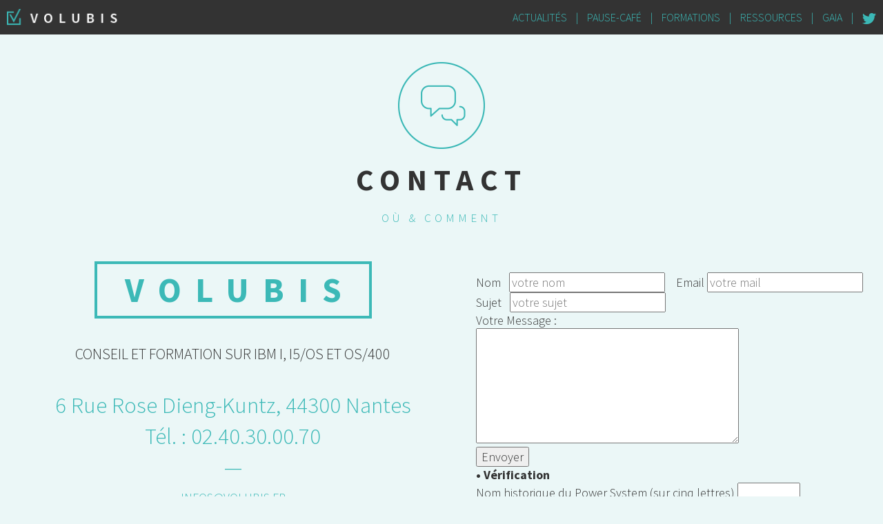

--- FILE ---
content_type: text/html; charset=ISO-8859-1
request_url: https://volubis.fr/contacts.html
body_size: 4571
content:
<!doctype html>
<html lang="fr">
<head>
<meta http-equiv="Refresh" content="0; url=//www.volubis.fr/contacts.php" />
<meta charset="utf-8">
<meta http-equiv="X-UA-Compatible" content="IE=edge,chrome=1">
<title>Volubis - Conseil et Formation sur IBM i (Power), I5/OS (iseries) et OS/400 (AS/400)</title>
<meta name="description" content="Site de la sociÃ©tÃ© VOLUBIS, Conseil et formation sur IBM i, I5/OS et OS/400 ( Power System ou iseries, ex AS/400 )" />
<meta name="keywords" content="Formation, IBM i, I5, AS400, AS/400, iSeries, system i, IBM i, conseil, OS/400, I5/OS , SQL , DB2, HTML, WEB, PHP, NETDATA, GAP, RPG, programmation, Client Access, ACS, System i navigator, TCP/IP, CL" />
<meta name="author" content="cmasse@volubis.fr" />
<meta name="contact" content="cmasse@volubis.fr" />
<meta name="viewport" content="width=device-width, initial-scale=1">
<meta name="verify-v1" content="ZpZidaEY7FVL76FJbSXUO9xkVIH97qkEtMNc4zWF2LM=" />
<link rel="shortcut icon" href="favicon.ico" type="image/x-icon">
<link href="https://fonts.googleapis.com/css?family=Source+Code+Pro:400,700" rel="stylesheet">
<link href="https://fonts.googleapis.com/css?family=Source+Sans+Pro:300,400,600,700" rel="stylesheet">
<link rel="stylesheet" href="css/font-awesome.min.css">
<link rel="stylesheet" href="css/normalize.min.css">
<link rel="stylesheet" href="css/main.css">
</head>
<body class="contact clearfix">
<header class="clearfix"> <a id="top-page"></a>
  <div class="logo"> <a href="http://www.volubis.fr"> <img src="img/logo_volubis.png" alt="Volubis"/> </a> </div>
  <nav class="menu"> <a href="infos.html"> Actualit&eacute;s </a> <a href="pausecafe.html"> Pause-caf&eacute; </a> <a href="formations.html"> Formations </a> <a href="ressources.html"> Ressources </a> <a href="contacts.html"> Contact </a> <a href="https://twitter.com/VolubisIBMi" class="twitter" target="_blank"> <img src="img/twitter.png" alt="Twitter - Volubis"/> </a> </nav>
</header>
<div id="main" class="clearfix">
  <div class="page-title"> <img src="img/ico_contact.png" alt="Ressources Volubis" />
    <h1>contact</h1>
    <div class="sub-h1">o&ugrave; &amp; comment<br>
      <br>
    </div>
    <div class="container half-block clearfix tests-block">
      <div class="contact-title">volubis</div>
      <div class="sub-contact-title">Conseil et Formation sur IBM i, I5/OS et OS/400</div>
      <div class="contact-details"> 6 Rue Rose Dieng-Kuntz, 44300 Nantes<br>
        T&eacute;l. : 02.40.30.00.70<br>
        â€”<br>
        <a href="mailto:infos@volubis.fr">infos@volubis.fr</a> </div>
    </div>
  </div>
  <div class="container half-block clearfix tests-block">
    <form action="contacts.php" method="post">
      <strong>ou envoyez nous un message</strong><br>
      <br>
      <p> Nom 
        &nbsp;
        <input name="Nom" placeholder="votre nom">
        &nbsp;&nbsp;&nbsp;Email
        <input name="email" placeholder="votre mail">
      </p>
      Sujet 
      &nbsp;
      <input name="sujet" placeholder="votre sujet">
      <br>
      <p>Votre Message :</p>
      <br>
      <textarea  placeholder="Bonjour," name="message" cols="40" rows="7" ></textarea>
      <span class="form_element ">
      <input type="submit" value="Envoyer" class="button"  data-sending-label="Envoi"/>
      </span>
    </form>
    <br>
    <span class="contact"><em>Les donnÃ©es que vous saisissez dans ce formulaire seront enregistrÃ©es et nous servirons Ã  vous recontacter. Pour en savoir plus sur la gestion des DonnÃ©es Personnelles, cliquez <a href="legal.html" style="display: inline">ici</a></em></span><br>
  </div>
</div>
<div class="wrapper-contact-location clearfix"> <img src="img/ico_map.png" class="ico-map" />
  <div class="location-title"> Pour venir nous voir, voyez Google Maps</div>
  <iframe src="https://www.google.com/maps/embed?pb=!1m14!1m12!1m3!1d478.45599399484445!2d-1.5157527351227684!3d47.28393676180847!2m3!1f0!2f0!3f0!3m2!1i1024!2i768!4f13.1!5e0!3m2!1sfr!2sfr!4v1679066640301!5m2!1sfr!2sfr" width="800" height="600" style="border:0;" allowfullscreen="" loading="lazy" referrerpolicy="no-referrer-when-downgrade"></iframe>
  <footer class="clearfix"> <img src="img/logo_footer.png" class="footer-logo" />
    <div class="footer-site"> <a href="http://www.volubis.fr">www.volubis.fr</a> </div>
    <div class="footer-copyright"> Copyright &copy; Volubis 1994 - 2025 / Design <a href="http://www.moitessier.fr" target="_blank">www.moitessier.fr</a> </div>
  </footer>
</div>
</body>
</html>


--- FILE ---
content_type: text/html; charset=UTF-8
request_url: https://www.volubis.fr/contacts.php
body_size: 5901
content:
<!doctype html>
<html lang="fr">
    <head>
        <meta charset="utf-8">
        <meta http-equiv="X-UA-Compatible" content="IE=edge,chrome=1">
        <title>Volubis - Conseil et Formation sur IBM i (Power), I5/OS (iseries) et OS/400 (AS/400)</title>
        <meta name="description" content="Site de la sociÃ©tÃ© VOLUBIS, Conseil et formation sur IBM i, I5/OS et OS/400 ( Power System ou iseries, ex AS/400 )" />
        <meta name="keywords" content="Formation, IBM i, I5, AS400, AS/400, iSeries, system i, IBM i, conseil, OS/400, I5/OS , SQL , DB2, HTML, WEB, PHP, NETDATA, GAP, RPG, programmation, Client Access, ACS, System i navigator, TCP/IP, CL" />
        <meta name="author" content="cmasse@volubis.fr" />
        <meta name="contact" content="cmasse@volubis.fr" />
        <meta name="viewport" content="width=device-width, initial-scale=1">
        <meta name="verify-v1" content="ZpZidaEY7FVL76FJbSXUO9xkVIH97qkEtMNc4zWF2LM=" />

        <link rel="shortcut icon" href="favicon.ico" type="image/x-icon">
        <link href="https://fonts.googleapis.com/css?family=Source+Code+Pro:400,700" rel="stylesheet">
        <link href="https://fonts.googleapis.com/css?family=Source+Sans+Pro:300,400,600,700" rel="stylesheet">
        <link rel="stylesheet" href="css/font-awesome.min.css"> 
        <link rel="stylesheet" href="css/normalize.min.css">
        <link rel="stylesheet" href="css/main.css">

    </head>
    <body class="contact clearfix">

        <header class="clearfix">

            <a id="top-page"></a>

            <div class="logo">
                <a href="http://www.volubis.fr">
                    <img src="img/logo_volubis.png" alt="Volubis"/>
                </a>
            </div>

            <nav class="menu">
                <a href="infos.html">
                    Actualit&eacute;s
                </a>
                <a href="pausecafe.html">
                    Pause-caf&eacute;
                </a>
                <a href="formations.html">
                    Formations
                </a>
                <a href="ressources.html">
                    Ressources
                </a>
               <a href="https://www.gaia.fr">
                    Gaia
                </a><a href="https://twitter.com/VolubisIBMi" class="twitter" target="_blank">
                    <img src="img/twitter.png" alt="Twitter - Volubis"/>
                </a>
            </nav>

        </header>

        <div id="main" class="clearfix">

            <div class="page-title">
                <img src="img/ico_contact.png" alt="Ressources Volubis" />
                <h1>contact</h1>
                <div class="sub-h1">o&ugrave; &amp; comment<br>
                  <br>
                </div>
		<div class="container half-block clearfix tests-block">		
                <div class="contact-title">volubis</div>
                <div class="sub-contact-title">Conseil et Formation sur IBM i, I5/OS et OS/400</div>
                <div class="contact-details">
                    6 Rue Rose Dieng-Kuntz, 44300 Nantes<br>
                    T&eacute;l. : 02.40.30.00.70<br>
                    &#8212;<br>
                    <a href="mailto:infos@volubis.fr">infos@volubis.fr</a>
                </div>
            </div>
			</div>
			<div class="container half-block clearfix tests-block">
			  <form action="contacts.php" method="post">
			    <strong>
								</strong><br>
			    <br>
			   <p> Nom 
			    &nbsp;
			    <input name="Nom" value="" placeholder="votre nom">
				  &nbsp;&nbsp;&nbsp;Email 
				  <input name="email" value="" placeholder="votre mail">
			  </p>
			  Sujet 
			  &nbsp;
			  <input name="sujet" value="" placeholder="votre sujet">
			  <br>
			  </p>Votre Message :<br>
			  <textarea  placeholder='Bonjour,' name="message" cols="40" rows="7" >				</textarea>
			  </p>
				   <span class="form_element ">
				   <input type="submit" value="Envoyer" class="button"  data-sending-label="Envoi"/>
			  
				   <br>
			<p class="form_element"><strong>&#8226; V&eacute;rification </strong></p>
      
      Nom historique du  Power System (sur cinq lettres) <font color="#003333">
        <input name="POWER" type="text"   size="5" maxlength="5"> 
        <br><em>astuce : commence par la premi&egrave;re lettre de l'alphabet .</em></font></td>
    	  </form>  
              <br><br><span class="contact"><em>Les donn&eacute;es que vous saisissez dans ce formulaire seront enregistr&eacute;es et nous servirons &agrave; vous recontacter. Pour en savoir plus sur la gestion des Donn&eacute;es Personnelles, cliquez <a href="legal.html" style="display: inline">ICI</a></em></span><br>
		  </div>
	</div>		
            
        <div class="wrapper-contact-location clearfix">
            <img src="img/ico_map.png" class="ico-map" />
            <div class="location-title">
                Pour venir nous voir, voyez Google Maps :
            </div>            
            <iframe src="https://www.google.com/maps/embed?pb=!1m14!1m12!1m3!1d478.45599399484445!2d-1.5157527351227684!3d47.28393676180847!2m3!1f0!2f0!3f0!3m2!1i1024!2i768!4f13.1!5e0!3m2!1sfr!2sfr!4v1679066640301!5m2!1sfr!2sfr" width="800" height="600" style="border:0;" allowfullscreen="" loading="lazy" referrerpolicy="no-referrer-when-downgrade"></iframe>
</div>

        <footer class="clearfix">
            <img src="img/logo_footer.png" class="footer-logo" />
            <div class="footer-site">
                <a href="http://www.volubis.fr">www.volubis.fr</a>
            </div>
            <div class="footer-copyright">
                Copyright &copy; Volubis 1994 - 2025 / Design <a href="http://www.moitessier.fr" target="_blank">www.moitessier.fr</a>
            </div>
        </footer>
    </body>
</html>


--- FILE ---
content_type: text/css; charset=ISO-8859-1
request_url: https://volubis.fr/css/main.css
body_size: 21440
content:
/*! HTML5 Boilerplate v5.0 | MIT License | http://h5bp.com/ */

html {
    color: #222;
    font-size: 1em;
    line-height: 1.4;
}

::-moz-selection {
    background: #b3d4fc;
    text-shadow: none;
}

::selection {
    background: #b3d4fc;
    text-shadow: none;
}

hr {
    display: block;
    height: 1px;
    border: 0;
    border-top: 1px solid #ccc;
    margin: 1em 0;
    padding: 0;
}

audio,
canvas,
iframe,
img,
svg,
video {
    vertical-align: middle;
}

fieldset {
    border: 0;
    margin: 0;
    padding: 0;
}

textarea {
    resize: vertical;
}

.browserupgrade {
    margin: 0.2em 0;
    background: #ccc;
    color: #000;
    padding: 0.2em 0;
}

table {
    border-spacing: 0;
    border-collapse: collapse;
    background-color: #fff;
    max-width: 100%;
    margin-bottom: 20px;
}
td,
th {
  padding: 0;
}
.table-striped > tbody > tr:nth-of-type(odd) {
  background-color: #eee;
}
.table-hover > tbody > tr:hover {
  background-color: #B3E2DF;
}


/* ==========================================================================
   Common styles
   ========================================================================== */
*{
    box-sizing: border-box;
    -webkit-box-sizing: border-box;
    -moz-box-sizing: border-box;
    -o-box-sizing: border-box;
}
body{
    background: #EBF7F7;
    font-family: 'Source Sans Pro', sans-serif;
    font-size: 18px;
    line-height: 23px;
    font-weight: 300;
    color: #333;
}
#main{
    max-width: 100%;
    width: 1280px;
    margin: 0 auto;
    position: relative;
}
code,
kbd,
pre,
samp {
    font-family: 'Source Code Pro', monospace;
    font-size: 1em;
}

pre {
	width: 96%;
	padding: 20px;
	margin: 20px 2%;
	overflow: auto;
	font-size: 18px;
	line-height: 25px;
	border: 1px solid #64E1CB;
}
pre code {
	padding: 10px;
}

img{
    max-width: 100%;
}
a{
    color: #3CB9B7;
}
p{
    margin: 0;
}

h1{
    font-size: 44px;
    line-height: 49px;
    letter-spacing: 10px;
    font-weight: 700;
    text-transform: uppercase;
    margin: 20px auto;
    text-align: center;
}
.sub-h1{
    font-size: 17px;
    line-height: 22px;
    letter-spacing: 5px;
    font-weight: 300;
    text-transform: uppercase;
    text-align: center;
    color: #3CB9B7;
}

h2{
    position: relative;
    text-align: center;
    color: #fff;
    font-size: 40px;
    line-height: 45px;
    font-weight: 300;
    text-transform: uppercase;
    background: #3CB9B7;
    padding: 25px 0;
    margin-top: 40px;
    margin-bottom: 0;
}
h3{
    color: #3C3C3B;
    font-size: 22px;
    line-height: 29px;
    font-weight: 700;
    margin: 30px 0 15px;
}
h4{
    font-weight: 700;
}

.page-title{
    text-align: center;
    margin-top: 40px;
}

.container{
    max-width: 1280px;
    width: 100%;
    padding: 0 50px;
}

.mois-dernier, .retour-liste{
    position: absolute;
    right: 0;
    bottom: 0;
    background: #D8F1F1;
    border: 1px solid #3CB9B7;
    color: #3CB9B7;
    font-size: 23px;
    line-height: 28px;
    text-transform: uppercase;
    padding: 10px 20px 10px 10px;
}
.mois-dernier a, .retour-liste a{
    text-decoration: none;
}

.block-content{
    background: #fff;
    padding:40px;
    color: #3C3C3B;
    position: relative;
}
.block-content p{
    margin-bottom: 10px;
}
ul{
    margin-top: 10px;
}
li{
    margin-bottom: 10px;
}

.half-block {
    width: 50%;
    float: left;
    padding-right: 15px;

}
.half-block.last-block{
    padding-left: 15px;
    padding-right: 50px;
}

.centered{
    margin-left:auto;
    margin-right: auto;
}
.text-centered{
    text-align: center;
}

td{
    border: 1px solid #3CB9B7;
    padding: 10px;
}

.to-top{
    position: absolute;
    bottom: 0;
    right: 0;
    color: #3C3C3B;
    text-decoration: none;
    display: block;
    background: #B1E3E2;
    padding: 10px 20px 10px 10px;
}
.block-content-footer{
    background: #8CD3D0;
}
.block-content-footer .to-top{
    position: relative;
    display: inline-block;
}

/* ==========================================================================
   Menu
   ========================================================================== */
header{
    height: 50px;
    background: #333;
    color: #3CB9B7;
    width: 1280px;
    max-width: 100%;
    margin: 0 auto;
}
.logo{
    width: 180px;
    float: left;
}
.logo img{
    padding: 12.5px 10px;
}
nav{
    float: right;
    font-size: 16px;
    line-height: 20px;
    padding: 15px 0;
    text-transform: uppercase;
}
nav a {
    padding-left: 10px;
    text-decoration: none;
    /*-webkit-transition: all 1.5s cubic-bezier(0.23, 1, 0.32, 1);
    transition: all 1.5s cubic-bezier(0.23, 1, 0.32, 1); */
}
nav a:after{
    content: "|";
    padding-left: 10px;
}
nav a:last-child:after{
    content: none;
}
nav a:last-child{
    padding-right: 10px;
}
nav a:hover{
    color: #EBF7F7;
}
.twitter:hover {
    opacity: 0.8;
}

/* ==========================================================================
   Home
   ========================================================================== */

.home-top{
    width: 100%;
    height: 739px;
    background: url('../img/home_bg.jpg') center center no-repeat;
    background-size: cover;
    position: relative;
}
.home-logo{
    position: absolute;
    top: 290px;
    left: 50%;
    margin-left: -185px;
}
.baseline{
    color: #fff;
    text-align: center;
    font-size: 41px;
    line-height: 50px;
    background: rgba(60, 185, 183, 0.7);
    width: 92%;
    position: absolute;
    bottom: 0;
    left: 4%;
    height: 220px;
    padding-top: 30px;
}
.sub-baseline{
    font-size: 21px;
    line-height: 26px;
    margin-top: 15px;
    font-weight: 300;
}
.ibm-champion{
    position: absolute;
    bottom: -30px;
    left: 50%;
    margin-left: -115.5px;
}

.home-middle{
    padding: 40px 10px;
}

.home-infos, .home-pause{
    float: left;
    width: 50%;
    text-align: center;
}
.home-infos{
    background: url('../img/sep1.png') right bottom no-repeat;
}
.t1-1 {
    font-size: 30px;
    line-height: 35px;
    text-transform: uppercase;
    margin-bottom: 20px;
    font-weight: 700;
    letter-spacing: 10px;
}
.t1-1 a {
    text-decoration: none;
}
.t1-1 img{
    margin-bottom: 20px;
}
.t1-2{
    font-size: 24px;
    line-height: 29px;
    font-weight: 700;
    margin-bottom: 20px;
}
.t1-3{
    margin-top: 20px;
    text-transform: uppercase;
}
.proposition{
    text-align: center;
    font-size: 41px;
    margin: 80px 0 40px;
}

.home-classiques, .home-internet, .home-connaissances{
    float: left;
    width: 33.333%;
    text-align: center;
}
.home-classiques, .home-internet{
    background: url('../img/sep2.png') right 150px no-repeat;
}

.t2-1 img{
    margin-bottom: 30px;
}
.t2-1{
    font-size: 30px;
    line-height: 35px;
    font-weight: 600;
    color: #3C3C3B;
}
.t2-2{
    margin-bottom: 10px;
}
.t2-3{
    font-size: 14px;
    line-height: 19px;
    text-transform: uppercase;
}

/* ==========================================================================
   Pause cafÃ©
   ========================================================================== */
.pause-cafe-info1, .formations-info1{
    color: #3CB9B7;
    font-size: 42px;
    line-height: 47px;
    font-weight: 300;
    margin-top: 40px;
}
.pause-cafe-info2, .formations-info2{
    color: #3CB9B7;
    font-size: 21px;
    line-height: 26px;
    margin: 20px 0;
}

.prochain-rdv{
    text-align: center;
}
.ico-pause-cafe{
    font-size: 45px;
    margin-bottom: 20px;
}
.prochain-rdv-numero, .titre-pause{
    font-size: 30px;
    line-height: 35px;
    margin-bottom: 15px;
    text-align: center;
}
.prochain-rdv-dates{
    font-size: 21px;
    line-height: 26px;
    color: #3CB9B7;
    margin-bottom: 30px;
}
.prochain-rdv-titre{
    font-size: 36px;
    line-height: 41px;
    text-decoration: underline;
    margin-bottom: 20px;
}
.prochain-rdv-sep{
    margin: 0 auto;
    width: 20px;
    height: 2px;
    background: #3CB9B7;
    margin-bottom: 20px;
}
.prochain-rdv-desc{
    margin-bottom: 20px;
    font-weight: 300;
}

.search-title{
    font-weight: 21px;
    line-height: 26px;
    font-weight: 700;
    margin-bottom: 15px;
    color: #3CB9B7;
}
.search-button{
    background: #333;
    color: #fff;
    text-transform: uppercase;
    font-weight: 600;
    border: 1px solid #333;
}
.search-help{
    margin: 10px 0 20px;
}

.wrapper-liste-archives{
    background: #D8F1F1;
}
.liste-archives-titre{
    text-align: center;
    font-size: 30px;
    line-height: 35px;
    margin-bottom: 20px;
}
.liste-archives{
    width: 90%;
    margin: 0 auto;
    display: table;
}
.liste-archives-left{
    width: 50%;
    font-size: 24px;
    line-height: 29px;
}
.liste-archives-right{
    width: 50%;
    background: #B3E2DF;
}


/* ==========================================================================
   ActualitÃ©s
   ========================================================================== */

.twitter-block{
    float: none;
    width: 50%;
}

/* ==========================================================================
   Ressources
   ========================================================================== */

.col1, .col2{
    float: left;
    width: 50%;
}
.tests-block a {
    display: block;
    margin: 10px 0;
    font-size: 18px;
    line-height: 23px;
    text-transform: uppercase;
}
.tests-block .block-content, .forum-block .block-content{
    min-height: 255px;
}
.forum-block{
    text-align: center;
}
.forum-block .block-content div{
    font-size: 30px;
    margin: 20px 0 5px;
}
.forum-block a{
    display: block;
    font-size: 28px;
    line-height: 33px;
    font-weight: 700;
    margin-top: 10px;
}

/* ==========================================================================
   Contact
   ========================================================================== */
.contact-title{
    font-weight: 700;
    font-size: 50px;
    line-height: 55px;
    letter-spacing: 20px;
    color: #3CB9B7;
    border: 4px solid #3CB9B7;
    padding: 10px 20px 10px 40px;
    text-transform: uppercase;
    display: inline-block;
    margin: 30px auto 20px;
}
.sub-contact-title{
    font-size: 22px;
    text-transform: uppercase;
    margin: 20px 0 40px;
}
.contact-details{
    font-size: 33px;
    line-height: 45px;
    color: #3CB9B7;
}
.wrapper-contact-location{
    position: relative;
    background: #8CD3D0;
    margin-top: 130px;
    min-height: 200px;
    text-align: center;
    padding-top: 80px;
    padding-bottom: 100px;
}
.ico-map{
    position: absolute;
    top: -70px;
    left: 50%;
    margin-left: -70px;
}
.contact footer{
    margin-top: 0;
}
.map-google{
    margin: 0 auto 20px;
    width: 80%;
    height: 600px;
}
.location-title{
    font-size: 30px;
    line-height: 35px;
    font-weight: 300;
    margin-bottom: 40px;
}
.location-info{
    font-size: 22px;
    line-height: 27px;
    font-weight: 300;
    margin: 25px 0;
}

/* ==========================================================================
   AF400 model
   ========================================================================== */
body.af400{
    background: #3CB9B7
}
.af400 h1,
.af400 .sub-h1{
    color: #fff;
}
.af400 h2{
    background: #8CD3D0;
    color: #333333;
    text-align: left;
    font-weight: 700;
    padding-left: 40px;
}

.af400-info1{
    color: #fff;
    font-size: 42px;
    line-height: 47px;
    font-weight: 300;
    margin-top: 40px;
}
.af400-info2, .af400-info2 a{
    color: #fff;
    font-size: 21px;
    line-height: 26px;
    margin: 20px 0;
}

.af400-search{
    padding: 20px;
    background: #8CD3D0;
    font-weight: 600;
    margin-top: 40px;
}
.af400-search-form{
    display: inline-block;
    margin: 0 10px;
    font-weight: 400;
}
.af400-search-submit{
    background: #333;
    color: #fff;
    border: none;
    padding: 3px 10px;
}

.AF400_LEFT{
    width: 25%;
    display: block;
    float: left;
    height: 800px;
}
.AF400_MAIN{
    width: 75%;
    display: block;
    float: left;
    height: 800px;
}

.wrapper-acces{
    text-align: center;
    padding: 80px 40px 20px;
    font-size: 24px;
    font-weight: 300;
}
.wrapper-acces-blocks{
    margin-bottom: 40px;
}
.block-acces {
    float: left;
    width: 33.333%;
    padding: 0 10px;
}
.block-acces a{
    font-size: 28px;
    line-height: 33px;
    color: #333;
    text-transform: uppercase;
    text-decoration: none;
    font-weight: 600;
}
.acces-title{
    margin-top: 20px;
    display: block;
}
.block-acces:hover .acces-title{
    color: #8CD3D0;
}
.wrapper-acces-links{
    margin:40px 0;
}
.wrapper-acces-links a{
    text-decoration: none;
}
.acces-link{
    background: #C4E8E6;
    padding: 20px;
    margin: 10px 0;
    text-transform: uppercase;
    font-weight: 700; 
    color: #3CB9B7;
}
.acces-link:hover{
    background: #3CB9B7;
    color: #C4E8E6;
}

/* ==========================================================================
   Formations
   ========================================================================== */
.wrapper-tabs {
    margin-top: 40px;
}
.tab-formations {
    float: left;
    width: 33.33%;
    background: #C4E8E6;
    color: #3CB9B7;
    padding: 20px;
    min-height: 100px;
}
.tab-on{
    background: #3CB9B7;
    color: #fff;
}
.tab-classique, .tab-formations{
    border-right: 2px solid #EBF7F7;
}
.tab-ico{
    float: left;
    width: 20%;
}
.tab-title{
    float: left;
    width: 80%;
    padding-left: 20px;
    font-size: 28px;
    line-height: 28px;
    font-weight: 700;
    text-transform: uppercase;
}
.tab-title span{
    font-size: 14px;
    font-weight: 300;
    line-height: 16px;
    display: block;
}
.sub-tab{
    background: #3CB9B7;
    color: #fff;
    padding: 30px;
    line-height: 27px;
    font-size: 22px;
    font-weight: 600;
}
.sub-tab em{
    font-weight: 400;
}
.sub-tab a{
    color: #fff;
}

.formations .half-block{
    padding-top: 20px;
}
.formations .half-block.last-block,
.formations .half-block.last-block h3{
    color: #3CB9B7;
}

.tarif-line{
    display: table;
    overflow: hidden;
}
.tarif-name{
    display: table-cell;
    white-space: pre;
    padding-right: 10px;
}
.tarif-sep-container{
    position: relative;
    display: table-cell;
    vertical-align: middle;
    width: 100%;
}
.tarif-sep{
    height: 0;
    position: relative;
    display: block;
    width: 100%;
    border-top: 2px dotted #333;
    box-sizing: content-box;
    -webkit-box-sizing: content-box;
    -moz-box-sizing: content-box;
    -o-box-sizing: content-box;
}
.tarif-amount{
    position: relative;
    display: table-cell;
    vertical-align: middle;
    width: 100%;
    white-space: pre;
    padding-left: 10px;
}

.video-date{
    font-size: 24px;
    line-height: 29px;
    margin-top: 40px;
}
.video-title{
    font-size: 24px;
    line-height: 29px;
    font-weight: 600;
}
.formations video {
    margin-top: 40px;
}
.connexion, .registration{
    font-size: 24px;
    line-height: 29px;
    margin: 40px 0 40px  20px;
}

/* Pour notation par Ã©toile */

.stars-container {
  font-size: 20px;
  position: relative;
  display: inline-block;
  color: transparent;
}

.stars-container:before {
  position: absolute;
  top: 0;
  left: 0;
  content: '\2605\2605\2605\2605\2605';
  color: lightgray;
}

.stars-container:after {
  position: absolute;
  top: 0;
  left: 0;
  content: '\2605\2605\2605\2605\2605';
  color: gold;
  overflow: hidden;
}

.stars-0:after { width: 0%; }
.stars-10:after { width: 10%; }
.stars-20:after { width: 20%; }
.stars-30:after { width: 30%; }
.stars-40:after { width: 40%; }
.stars-50:after { width: 50%; }
.stars-60:after { width: 60%; }
.stars-70:after { width: 70%; }
.stars-80:after { width: 80%; }
.stars-90:after { width: 90%; }
.stars-100:after { width: 100; }

/* ==========================================================================
   Footer
   ========================================================================== */

footer{
    position: relative;
    background: #3CB9B7;
    min-height: 100px;
    max-width: 1280px;
    width: 100%;
    margin: 100px auto 0;
    padding: 60px 0 100px;
    text-align: center;
    color: #fff;
}
.footer-logo{
    position: absolute;
    top: -70px;
    left: 50%;
    margin-left:-70px;
}
.footer-title{
    font-weight: 700;
    font-size: 30px;
    margin-bottom: 20px;
    letter-spacing: 15px;
}
.footer-adresse, .footer-email, .footer-copyright{
    font-size: 21px;
    line-height: 28px;
    font-weight: 300;
}
.footer-email a{
    color: #fff;
}
.footer-site{
    margin: 30px 0 10px;
}
.footer-site a{
    font-size: 36px;
    line-height: 41px;
    color: #fff;
    text-decoration: none;
}
.footer-copyright{
    color: #fff;
    font-size: 14px; 
    line-height: 19px;
}
.footer-copyright a{
    color: #fff;
}

/* ==========================================================================
   Media Queries
   ========================================================================== */

@media only screen and (max-width: 1280px) {
    .baseline{
        font-size: 30px;
        line-height: 38px;
        width: 96%;
        left: 2%;
        height: 220px;
        padding-top: 25px;
    }
}

@media only screen and (max-width: 800px) {
    header{
        height: 120px;
    }
    .baseline{
        font-size: 20px;
        line-height: 25px;
        width: 100%;
        left: 0;
    }
    .home-top{
        height: 600px;
    }
    .home-logo{
        top: 150px;
    }
    .t1-1 {
        font-size: 20px;
        line-height: 25px;
    }
    .t1-2 {
        font-size: 18px;
        line-height: 23px;
    }
    .t2-1 img{
        max-width: 80%
    }
    .container{
        padding: 0 20px;
    }
    .half-block{
        width: 100%;
        float: none;
    }
    .half-block.last-block{
        padding-right: 20px;
    }
    .block-content{
        padding:20px;
    }
    .twitter-block{
        width: 100%;
    }
    .wrapper-acces{
        padding: 60px 20px 20px;
    }
}

@media only screen and (max-width: 680px) {
    .home-infos, .home-pause, .home-classiques, .home-internet, .home-connaissances {
        float: none;
        width: 100%;
        background: none;
        padding:20px;
    }
    .block-acces {
        float: none;
        width: 100%;
        padding: 20px 10px;
    }
    .map-google{
        width: 90%;
        height: 400px;
    }
}



@media print,
       (-o-min-device-pixel-ratio: 5/4),
       (-webkit-min-device-pixel-ratio: 1.25),
       (min-resolution: 120dpi) {

}

/* ==========================================================================
   Helper classes
   ========================================================================== */

.hidden {
    display: none !important;
    visibility: hidden;
}

.visuallyhidden {
    border: 0;
    clip: rect(0 0 0 0);
    height: 1px;
    margin: -1px;
    overflow: hidden;
    padding: 0;
    position: absolute;
    width: 1px;
}

.visuallyhidden.focusable:active,
.visuallyhidden.focusable:focus {
    clip: auto;
    height: auto;
    margin: 0;
    overflow: visible;
    position: static;
    width: auto;
}

.invisible {
    visibility: hidden;
}

.clearfix:before,
.clearfix:after {
    content: " ";
    display: table;
}

.clearfix:after {
    clear: both;
}

.clearfix {
    *zoom: 1;
}

/* ==========================================================================
   Print styles
   ========================================================================== */

@media print {
    *,
    *:before,
    *:after {
        background: transparent !important;
        color: #000 !important;
        box-shadow: none !important;
        text-shadow: none !important;
    }

    a,
    a:visited {
        text-decoration: underline;
    }

    a[href]:after {
        content: " (" attr(href) ")";
    }

    abbr[title]:after {
        content: " (" attr(title) ")";
    }

    a[href^="#"]:after,
    a[href^="javascript:"]:after {
        content: "";
    }

    pre,
    blockquote {
        border: 1px solid #999;
        page-break-inside: avoid;
    }

    thead {
        display: table-header-group;
    }

    tr,
    img {
        page-break-inside: avoid;
    }

    img {
        max-width: 100% !important;
    }

    p,
    h2,
    h3 {
        orphans: 3;
        widows: 3;
    }

    h2,
    h3 {
        page-break-after: avoid;
    }
}

--- FILE ---
content_type: text/css; charset=ISO-8859-1
request_url: https://www.volubis.fr/css/main.css
body_size: 21440
content:
/*! HTML5 Boilerplate v5.0 | MIT License | http://h5bp.com/ */

html {
    color: #222;
    font-size: 1em;
    line-height: 1.4;
}

::-moz-selection {
    background: #b3d4fc;
    text-shadow: none;
}

::selection {
    background: #b3d4fc;
    text-shadow: none;
}

hr {
    display: block;
    height: 1px;
    border: 0;
    border-top: 1px solid #ccc;
    margin: 1em 0;
    padding: 0;
}

audio,
canvas,
iframe,
img,
svg,
video {
    vertical-align: middle;
}

fieldset {
    border: 0;
    margin: 0;
    padding: 0;
}

textarea {
    resize: vertical;
}

.browserupgrade {
    margin: 0.2em 0;
    background: #ccc;
    color: #000;
    padding: 0.2em 0;
}

table {
    border-spacing: 0;
    border-collapse: collapse;
    background-color: #fff;
    max-width: 100%;
    margin-bottom: 20px;
}
td,
th {
  padding: 0;
}
.table-striped > tbody > tr:nth-of-type(odd) {
  background-color: #eee;
}
.table-hover > tbody > tr:hover {
  background-color: #B3E2DF;
}


/* ==========================================================================
   Common styles
   ========================================================================== */
*{
    box-sizing: border-box;
    -webkit-box-sizing: border-box;
    -moz-box-sizing: border-box;
    -o-box-sizing: border-box;
}
body{
    background: #EBF7F7;
    font-family: 'Source Sans Pro', sans-serif;
    font-size: 18px;
    line-height: 23px;
    font-weight: 300;
    color: #333;
}
#main{
    max-width: 100%;
    width: 1280px;
    margin: 0 auto;
    position: relative;
}
code,
kbd,
pre,
samp {
    font-family: 'Source Code Pro', monospace;
    font-size: 1em;
}

pre {
	width: 96%;
	padding: 20px;
	margin: 20px 2%;
	overflow: auto;
	font-size: 18px;
	line-height: 25px;
	border: 1px solid #64E1CB;
}
pre code {
	padding: 10px;
}

img{
    max-width: 100%;
}
a{
    color: #3CB9B7;
}
p{
    margin: 0;
}

h1{
    font-size: 44px;
    line-height: 49px;
    letter-spacing: 10px;
    font-weight: 700;
    text-transform: uppercase;
    margin: 20px auto;
    text-align: center;
}
.sub-h1{
    font-size: 17px;
    line-height: 22px;
    letter-spacing: 5px;
    font-weight: 300;
    text-transform: uppercase;
    text-align: center;
    color: #3CB9B7;
}

h2{
    position: relative;
    text-align: center;
    color: #fff;
    font-size: 40px;
    line-height: 45px;
    font-weight: 300;
    text-transform: uppercase;
    background: #3CB9B7;
    padding: 25px 0;
    margin-top: 40px;
    margin-bottom: 0;
}
h3{
    color: #3C3C3B;
    font-size: 22px;
    line-height: 29px;
    font-weight: 700;
    margin: 30px 0 15px;
}
h4{
    font-weight: 700;
}

.page-title{
    text-align: center;
    margin-top: 40px;
}

.container{
    max-width: 1280px;
    width: 100%;
    padding: 0 50px;
}

.mois-dernier, .retour-liste{
    position: absolute;
    right: 0;
    bottom: 0;
    background: #D8F1F1;
    border: 1px solid #3CB9B7;
    color: #3CB9B7;
    font-size: 23px;
    line-height: 28px;
    text-transform: uppercase;
    padding: 10px 20px 10px 10px;
}
.mois-dernier a, .retour-liste a{
    text-decoration: none;
}

.block-content{
    background: #fff;
    padding:40px;
    color: #3C3C3B;
    position: relative;
}
.block-content p{
    margin-bottom: 10px;
}
ul{
    margin-top: 10px;
}
li{
    margin-bottom: 10px;
}

.half-block {
    width: 50%;
    float: left;
    padding-right: 15px;

}
.half-block.last-block{
    padding-left: 15px;
    padding-right: 50px;
}

.centered{
    margin-left:auto;
    margin-right: auto;
}
.text-centered{
    text-align: center;
}

td{
    border: 1px solid #3CB9B7;
    padding: 10px;
}

.to-top{
    position: absolute;
    bottom: 0;
    right: 0;
    color: #3C3C3B;
    text-decoration: none;
    display: block;
    background: #B1E3E2;
    padding: 10px 20px 10px 10px;
}
.block-content-footer{
    background: #8CD3D0;
}
.block-content-footer .to-top{
    position: relative;
    display: inline-block;
}

/* ==========================================================================
   Menu
   ========================================================================== */
header{
    height: 50px;
    background: #333;
    color: #3CB9B7;
    width: 1280px;
    max-width: 100%;
    margin: 0 auto;
}
.logo{
    width: 180px;
    float: left;
}
.logo img{
    padding: 12.5px 10px;
}
nav{
    float: right;
    font-size: 16px;
    line-height: 20px;
    padding: 15px 0;
    text-transform: uppercase;
}
nav a {
    padding-left: 10px;
    text-decoration: none;
    /*-webkit-transition: all 1.5s cubic-bezier(0.23, 1, 0.32, 1);
    transition: all 1.5s cubic-bezier(0.23, 1, 0.32, 1); */
}
nav a:after{
    content: "|";
    padding-left: 10px;
}
nav a:last-child:after{
    content: none;
}
nav a:last-child{
    padding-right: 10px;
}
nav a:hover{
    color: #EBF7F7;
}
.twitter:hover {
    opacity: 0.8;
}

/* ==========================================================================
   Home
   ========================================================================== */

.home-top{
    width: 100%;
    height: 739px;
    background: url('../img/home_bg.jpg') center center no-repeat;
    background-size: cover;
    position: relative;
}
.home-logo{
    position: absolute;
    top: 290px;
    left: 50%;
    margin-left: -185px;
}
.baseline{
    color: #fff;
    text-align: center;
    font-size: 41px;
    line-height: 50px;
    background: rgba(60, 185, 183, 0.7);
    width: 92%;
    position: absolute;
    bottom: 0;
    left: 4%;
    height: 220px;
    padding-top: 30px;
}
.sub-baseline{
    font-size: 21px;
    line-height: 26px;
    margin-top: 15px;
    font-weight: 300;
}
.ibm-champion{
    position: absolute;
    bottom: -30px;
    left: 50%;
    margin-left: -115.5px;
}

.home-middle{
    padding: 40px 10px;
}

.home-infos, .home-pause{
    float: left;
    width: 50%;
    text-align: center;
}
.home-infos{
    background: url('../img/sep1.png') right bottom no-repeat;
}
.t1-1 {
    font-size: 30px;
    line-height: 35px;
    text-transform: uppercase;
    margin-bottom: 20px;
    font-weight: 700;
    letter-spacing: 10px;
}
.t1-1 a {
    text-decoration: none;
}
.t1-1 img{
    margin-bottom: 20px;
}
.t1-2{
    font-size: 24px;
    line-height: 29px;
    font-weight: 700;
    margin-bottom: 20px;
}
.t1-3{
    margin-top: 20px;
    text-transform: uppercase;
}
.proposition{
    text-align: center;
    font-size: 41px;
    margin: 80px 0 40px;
}

.home-classiques, .home-internet, .home-connaissances{
    float: left;
    width: 33.333%;
    text-align: center;
}
.home-classiques, .home-internet{
    background: url('../img/sep2.png') right 150px no-repeat;
}

.t2-1 img{
    margin-bottom: 30px;
}
.t2-1{
    font-size: 30px;
    line-height: 35px;
    font-weight: 600;
    color: #3C3C3B;
}
.t2-2{
    margin-bottom: 10px;
}
.t2-3{
    font-size: 14px;
    line-height: 19px;
    text-transform: uppercase;
}

/* ==========================================================================
   Pause cafÃ©
   ========================================================================== */
.pause-cafe-info1, .formations-info1{
    color: #3CB9B7;
    font-size: 42px;
    line-height: 47px;
    font-weight: 300;
    margin-top: 40px;
}
.pause-cafe-info2, .formations-info2{
    color: #3CB9B7;
    font-size: 21px;
    line-height: 26px;
    margin: 20px 0;
}

.prochain-rdv{
    text-align: center;
}
.ico-pause-cafe{
    font-size: 45px;
    margin-bottom: 20px;
}
.prochain-rdv-numero, .titre-pause{
    font-size: 30px;
    line-height: 35px;
    margin-bottom: 15px;
    text-align: center;
}
.prochain-rdv-dates{
    font-size: 21px;
    line-height: 26px;
    color: #3CB9B7;
    margin-bottom: 30px;
}
.prochain-rdv-titre{
    font-size: 36px;
    line-height: 41px;
    text-decoration: underline;
    margin-bottom: 20px;
}
.prochain-rdv-sep{
    margin: 0 auto;
    width: 20px;
    height: 2px;
    background: #3CB9B7;
    margin-bottom: 20px;
}
.prochain-rdv-desc{
    margin-bottom: 20px;
    font-weight: 300;
}

.search-title{
    font-weight: 21px;
    line-height: 26px;
    font-weight: 700;
    margin-bottom: 15px;
    color: #3CB9B7;
}
.search-button{
    background: #333;
    color: #fff;
    text-transform: uppercase;
    font-weight: 600;
    border: 1px solid #333;
}
.search-help{
    margin: 10px 0 20px;
}

.wrapper-liste-archives{
    background: #D8F1F1;
}
.liste-archives-titre{
    text-align: center;
    font-size: 30px;
    line-height: 35px;
    margin-bottom: 20px;
}
.liste-archives{
    width: 90%;
    margin: 0 auto;
    display: table;
}
.liste-archives-left{
    width: 50%;
    font-size: 24px;
    line-height: 29px;
}
.liste-archives-right{
    width: 50%;
    background: #B3E2DF;
}


/* ==========================================================================
   ActualitÃ©s
   ========================================================================== */

.twitter-block{
    float: none;
    width: 50%;
}

/* ==========================================================================
   Ressources
   ========================================================================== */

.col1, .col2{
    float: left;
    width: 50%;
}
.tests-block a {
    display: block;
    margin: 10px 0;
    font-size: 18px;
    line-height: 23px;
    text-transform: uppercase;
}
.tests-block .block-content, .forum-block .block-content{
    min-height: 255px;
}
.forum-block{
    text-align: center;
}
.forum-block .block-content div{
    font-size: 30px;
    margin: 20px 0 5px;
}
.forum-block a{
    display: block;
    font-size: 28px;
    line-height: 33px;
    font-weight: 700;
    margin-top: 10px;
}

/* ==========================================================================
   Contact
   ========================================================================== */
.contact-title{
    font-weight: 700;
    font-size: 50px;
    line-height: 55px;
    letter-spacing: 20px;
    color: #3CB9B7;
    border: 4px solid #3CB9B7;
    padding: 10px 20px 10px 40px;
    text-transform: uppercase;
    display: inline-block;
    margin: 30px auto 20px;
}
.sub-contact-title{
    font-size: 22px;
    text-transform: uppercase;
    margin: 20px 0 40px;
}
.contact-details{
    font-size: 33px;
    line-height: 45px;
    color: #3CB9B7;
}
.wrapper-contact-location{
    position: relative;
    background: #8CD3D0;
    margin-top: 130px;
    min-height: 200px;
    text-align: center;
    padding-top: 80px;
    padding-bottom: 100px;
}
.ico-map{
    position: absolute;
    top: -70px;
    left: 50%;
    margin-left: -70px;
}
.contact footer{
    margin-top: 0;
}
.map-google{
    margin: 0 auto 20px;
    width: 80%;
    height: 600px;
}
.location-title{
    font-size: 30px;
    line-height: 35px;
    font-weight: 300;
    margin-bottom: 40px;
}
.location-info{
    font-size: 22px;
    line-height: 27px;
    font-weight: 300;
    margin: 25px 0;
}

/* ==========================================================================
   AF400 model
   ========================================================================== */
body.af400{
    background: #3CB9B7
}
.af400 h1,
.af400 .sub-h1{
    color: #fff;
}
.af400 h2{
    background: #8CD3D0;
    color: #333333;
    text-align: left;
    font-weight: 700;
    padding-left: 40px;
}

.af400-info1{
    color: #fff;
    font-size: 42px;
    line-height: 47px;
    font-weight: 300;
    margin-top: 40px;
}
.af400-info2, .af400-info2 a{
    color: #fff;
    font-size: 21px;
    line-height: 26px;
    margin: 20px 0;
}

.af400-search{
    padding: 20px;
    background: #8CD3D0;
    font-weight: 600;
    margin-top: 40px;
}
.af400-search-form{
    display: inline-block;
    margin: 0 10px;
    font-weight: 400;
}
.af400-search-submit{
    background: #333;
    color: #fff;
    border: none;
    padding: 3px 10px;
}

.AF400_LEFT{
    width: 25%;
    display: block;
    float: left;
    height: 800px;
}
.AF400_MAIN{
    width: 75%;
    display: block;
    float: left;
    height: 800px;
}

.wrapper-acces{
    text-align: center;
    padding: 80px 40px 20px;
    font-size: 24px;
    font-weight: 300;
}
.wrapper-acces-blocks{
    margin-bottom: 40px;
}
.block-acces {
    float: left;
    width: 33.333%;
    padding: 0 10px;
}
.block-acces a{
    font-size: 28px;
    line-height: 33px;
    color: #333;
    text-transform: uppercase;
    text-decoration: none;
    font-weight: 600;
}
.acces-title{
    margin-top: 20px;
    display: block;
}
.block-acces:hover .acces-title{
    color: #8CD3D0;
}
.wrapper-acces-links{
    margin:40px 0;
}
.wrapper-acces-links a{
    text-decoration: none;
}
.acces-link{
    background: #C4E8E6;
    padding: 20px;
    margin: 10px 0;
    text-transform: uppercase;
    font-weight: 700; 
    color: #3CB9B7;
}
.acces-link:hover{
    background: #3CB9B7;
    color: #C4E8E6;
}

/* ==========================================================================
   Formations
   ========================================================================== */
.wrapper-tabs {
    margin-top: 40px;
}
.tab-formations {
    float: left;
    width: 33.33%;
    background: #C4E8E6;
    color: #3CB9B7;
    padding: 20px;
    min-height: 100px;
}
.tab-on{
    background: #3CB9B7;
    color: #fff;
}
.tab-classique, .tab-formations{
    border-right: 2px solid #EBF7F7;
}
.tab-ico{
    float: left;
    width: 20%;
}
.tab-title{
    float: left;
    width: 80%;
    padding-left: 20px;
    font-size: 28px;
    line-height: 28px;
    font-weight: 700;
    text-transform: uppercase;
}
.tab-title span{
    font-size: 14px;
    font-weight: 300;
    line-height: 16px;
    display: block;
}
.sub-tab{
    background: #3CB9B7;
    color: #fff;
    padding: 30px;
    line-height: 27px;
    font-size: 22px;
    font-weight: 600;
}
.sub-tab em{
    font-weight: 400;
}
.sub-tab a{
    color: #fff;
}

.formations .half-block{
    padding-top: 20px;
}
.formations .half-block.last-block,
.formations .half-block.last-block h3{
    color: #3CB9B7;
}

.tarif-line{
    display: table;
    overflow: hidden;
}
.tarif-name{
    display: table-cell;
    white-space: pre;
    padding-right: 10px;
}
.tarif-sep-container{
    position: relative;
    display: table-cell;
    vertical-align: middle;
    width: 100%;
}
.tarif-sep{
    height: 0;
    position: relative;
    display: block;
    width: 100%;
    border-top: 2px dotted #333;
    box-sizing: content-box;
    -webkit-box-sizing: content-box;
    -moz-box-sizing: content-box;
    -o-box-sizing: content-box;
}
.tarif-amount{
    position: relative;
    display: table-cell;
    vertical-align: middle;
    width: 100%;
    white-space: pre;
    padding-left: 10px;
}

.video-date{
    font-size: 24px;
    line-height: 29px;
    margin-top: 40px;
}
.video-title{
    font-size: 24px;
    line-height: 29px;
    font-weight: 600;
}
.formations video {
    margin-top: 40px;
}
.connexion, .registration{
    font-size: 24px;
    line-height: 29px;
    margin: 40px 0 40px  20px;
}

/* Pour notation par Ã©toile */

.stars-container {
  font-size: 20px;
  position: relative;
  display: inline-block;
  color: transparent;
}

.stars-container:before {
  position: absolute;
  top: 0;
  left: 0;
  content: '\2605\2605\2605\2605\2605';
  color: lightgray;
}

.stars-container:after {
  position: absolute;
  top: 0;
  left: 0;
  content: '\2605\2605\2605\2605\2605';
  color: gold;
  overflow: hidden;
}

.stars-0:after { width: 0%; }
.stars-10:after { width: 10%; }
.stars-20:after { width: 20%; }
.stars-30:after { width: 30%; }
.stars-40:after { width: 40%; }
.stars-50:after { width: 50%; }
.stars-60:after { width: 60%; }
.stars-70:after { width: 70%; }
.stars-80:after { width: 80%; }
.stars-90:after { width: 90%; }
.stars-100:after { width: 100; }

/* ==========================================================================
   Footer
   ========================================================================== */

footer{
    position: relative;
    background: #3CB9B7;
    min-height: 100px;
    max-width: 1280px;
    width: 100%;
    margin: 100px auto 0;
    padding: 60px 0 100px;
    text-align: center;
    color: #fff;
}
.footer-logo{
    position: absolute;
    top: -70px;
    left: 50%;
    margin-left:-70px;
}
.footer-title{
    font-weight: 700;
    font-size: 30px;
    margin-bottom: 20px;
    letter-spacing: 15px;
}
.footer-adresse, .footer-email, .footer-copyright{
    font-size: 21px;
    line-height: 28px;
    font-weight: 300;
}
.footer-email a{
    color: #fff;
}
.footer-site{
    margin: 30px 0 10px;
}
.footer-site a{
    font-size: 36px;
    line-height: 41px;
    color: #fff;
    text-decoration: none;
}
.footer-copyright{
    color: #fff;
    font-size: 14px; 
    line-height: 19px;
}
.footer-copyright a{
    color: #fff;
}

/* ==========================================================================
   Media Queries
   ========================================================================== */

@media only screen and (max-width: 1280px) {
    .baseline{
        font-size: 30px;
        line-height: 38px;
        width: 96%;
        left: 2%;
        height: 220px;
        padding-top: 25px;
    }
}

@media only screen and (max-width: 800px) {
    header{
        height: 120px;
    }
    .baseline{
        font-size: 20px;
        line-height: 25px;
        width: 100%;
        left: 0;
    }
    .home-top{
        height: 600px;
    }
    .home-logo{
        top: 150px;
    }
    .t1-1 {
        font-size: 20px;
        line-height: 25px;
    }
    .t1-2 {
        font-size: 18px;
        line-height: 23px;
    }
    .t2-1 img{
        max-width: 80%
    }
    .container{
        padding: 0 20px;
    }
    .half-block{
        width: 100%;
        float: none;
    }
    .half-block.last-block{
        padding-right: 20px;
    }
    .block-content{
        padding:20px;
    }
    .twitter-block{
        width: 100%;
    }
    .wrapper-acces{
        padding: 60px 20px 20px;
    }
}

@media only screen and (max-width: 680px) {
    .home-infos, .home-pause, .home-classiques, .home-internet, .home-connaissances {
        float: none;
        width: 100%;
        background: none;
        padding:20px;
    }
    .block-acces {
        float: none;
        width: 100%;
        padding: 20px 10px;
    }
    .map-google{
        width: 90%;
        height: 400px;
    }
}



@media print,
       (-o-min-device-pixel-ratio: 5/4),
       (-webkit-min-device-pixel-ratio: 1.25),
       (min-resolution: 120dpi) {

}

/* ==========================================================================
   Helper classes
   ========================================================================== */

.hidden {
    display: none !important;
    visibility: hidden;
}

.visuallyhidden {
    border: 0;
    clip: rect(0 0 0 0);
    height: 1px;
    margin: -1px;
    overflow: hidden;
    padding: 0;
    position: absolute;
    width: 1px;
}

.visuallyhidden.focusable:active,
.visuallyhidden.focusable:focus {
    clip: auto;
    height: auto;
    margin: 0;
    overflow: visible;
    position: static;
    width: auto;
}

.invisible {
    visibility: hidden;
}

.clearfix:before,
.clearfix:after {
    content: " ";
    display: table;
}

.clearfix:after {
    clear: both;
}

.clearfix {
    *zoom: 1;
}

/* ==========================================================================
   Print styles
   ========================================================================== */

@media print {
    *,
    *:before,
    *:after {
        background: transparent !important;
        color: #000 !important;
        box-shadow: none !important;
        text-shadow: none !important;
    }

    a,
    a:visited {
        text-decoration: underline;
    }

    a[href]:after {
        content: " (" attr(href) ")";
    }

    abbr[title]:after {
        content: " (" attr(title) ")";
    }

    a[href^="#"]:after,
    a[href^="javascript:"]:after {
        content: "";
    }

    pre,
    blockquote {
        border: 1px solid #999;
        page-break-inside: avoid;
    }

    thead {
        display: table-header-group;
    }

    tr,
    img {
        page-break-inside: avoid;
    }

    img {
        max-width: 100% !important;
    }

    p,
    h2,
    h3 {
        orphans: 3;
        widows: 3;
    }

    h2,
    h3 {
        page-break-after: avoid;
    }
}